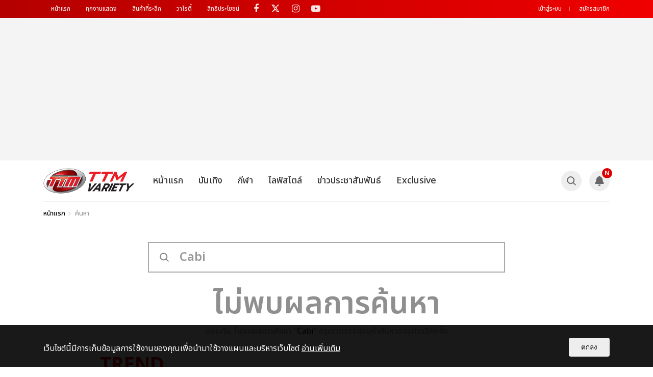

--- FILE ---
content_type: text/html; charset=utf-8
request_url: https://www.google.com/recaptcha/api2/aframe
body_size: 185
content:
<!DOCTYPE HTML><html><head><meta http-equiv="content-type" content="text/html; charset=UTF-8"></head><body><script nonce="CVqv9LtBpxJES1VDqrgZXw">/** Anti-fraud and anti-abuse applications only. See google.com/recaptcha */ try{var clients={'sodar':'https://pagead2.googlesyndication.com/pagead/sodar?'};window.addEventListener("message",function(a){try{if(a.source===window.parent){var b=JSON.parse(a.data);var c=clients[b['id']];if(c){var d=document.createElement('img');d.src=c+b['params']+'&rc='+(localStorage.getItem("rc::a")?sessionStorage.getItem("rc::b"):"");window.document.body.appendChild(d);sessionStorage.setItem("rc::e",parseInt(sessionStorage.getItem("rc::e")||0)+1);localStorage.setItem("rc::h",'1769298575237');}}}catch(b){}});window.parent.postMessage("_grecaptcha_ready", "*");}catch(b){}</script></body></html>

--- FILE ---
content_type: image/svg+xml
request_url: https://www.thaiticketmajor.com/variety/assets/img/ico/bell.svg
body_size: 1443
content:
<?xml version="1.0"?>
<svg xmlns="http://www.w3.org/2000/svg" xmlns:xlink="http://www.w3.org/1999/xlink" version="1.1" id="Capa_1" x="0px" y="0px" viewBox="0 0 343.917 343.917" style="enable-background:new 0 0 343.917 343.917;" xml:space="preserve" width="512px" height="512px" class=""><g><g>
	<path d="M304.621,216.431c-3.848-3.37-7.48-6.553-9.388-9.981c-0.108-0.201-0.227-0.402-0.35-0.605l-0.061-0.101   c-6.746-10.795-9.194-36.838-10.656-52.396c-0.215-2.294-0.423-4.492-0.631-6.563c-0.018-0.176-0.039-0.352-0.072-0.603   c-3.259-22.796-11.34-55.649-31.33-82.709c-14.082-19.059-31.646-31.762-52.249-37.802C198.684,11.316,186.618,0,171.959,0   c-14.661,0-26.729,11.317-27.925,25.675c-20.604,6.035-38.167,18.738-52.249,37.803c-19.99,27.054-28.071,59.907-31.34,82.775   c-0.023,0.18-0.045,0.356-0.063,0.542c-0.208,2.065-0.415,4.258-0.63,6.551c-1.462,15.562-3.911,41.608-10.698,52.467   c-0.105,0.175-0.206,0.349-0.335,0.576c-1.938,3.483-5.572,6.67-9.419,10.043c-9.19,8.056-26.298,22.967-11.779,49.927   c2.548,4.733,7.471,7.59,12.848,7.59h263.182c5.371,0,10.293-2.854,12.848-7.589C330.913,239.403,313.812,224.491,304.621,216.431z   " data-original="#000000" class="active-path" data-old_color="#000000" fill="#666666"/>
	<path d="M205.197,297.949H140.03c-3.581,0-5.691,1.47-6.832,2.763c-1.668,1.892-2.388,4.472-2.026,7.33   c2.589,20.462,20.114,35.874,40.767,35.874c20.88,0,38.429-15.631,40.819-36.347c0.157-1.357,0.276-4.721-1.991-7.265   C209.374,298.742,207.396,297.949,205.197,297.949z" data-original="#000000" class="active-path" data-old_color="#000000" fill="#666666"/>
</g></g> </svg>
